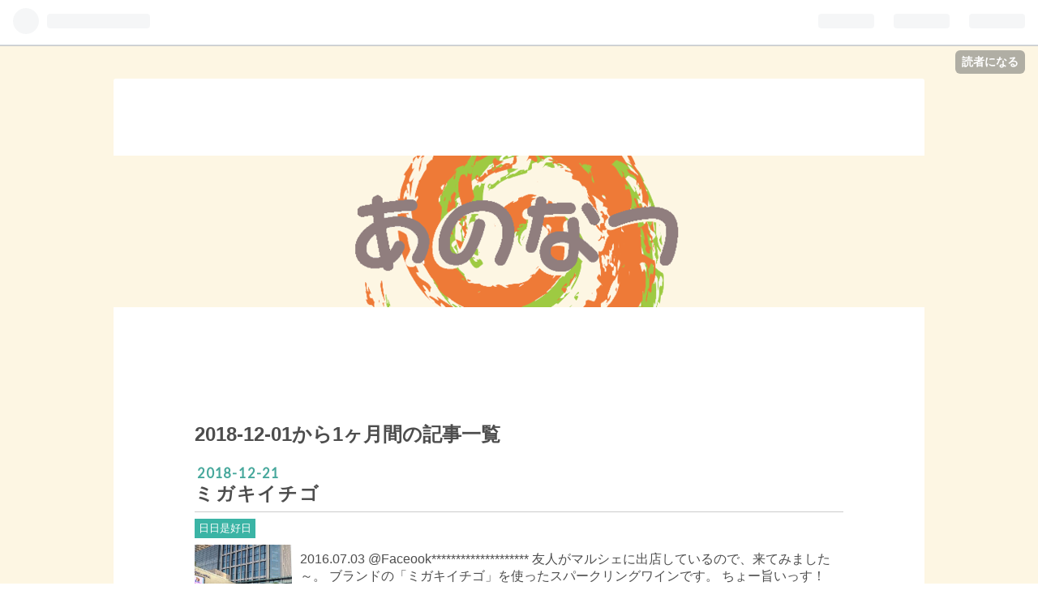

--- FILE ---
content_type: text/html; charset=utf-8
request_url: https://anonatsu.hatenablog.com/archive/2018/12
body_size: 8557
content:
<!DOCTYPE html>
<html
  lang="ja"

data-admin-domain="//blog.hatena.ne.jp"
data-admin-origin="https://blog.hatena.ne.jp"
data-author="tsunanoa"
data-avail-langs="ja en"
data-blog="anonatsu.hatenablog.com"
data-blog-host="anonatsu.hatenablog.com"
data-blog-is-public="1"
data-blog-name="あのなつ日記"
data-blog-owner="tsunanoa"
data-blog-show-ads="1"
data-blog-show-sleeping-ads="1"
data-blog-uri="https://anonatsu.hatenablog.com/"
data-blog-uuid="10328537792365310111"
data-blogs-uri-base="https://anonatsu.hatenablog.com"
data-brand="hatenablog"
data-data-layer="{&quot;hatenablog&quot;:{&quot;admin&quot;:{},&quot;analytics&quot;:{&quot;brand_property_id&quot;:&quot;&quot;,&quot;measurement_id&quot;:&quot;&quot;,&quot;non_sampling_property_id&quot;:&quot;&quot;,&quot;property_id&quot;:&quot;&quot;,&quot;separated_property_id&quot;:&quot;UA-29716941-25&quot;},&quot;blog&quot;:{&quot;blog_id&quot;:&quot;10328537792365310111&quot;,&quot;content_seems_japanese&quot;:&quot;true&quot;,&quot;disable_ads&quot;:&quot;&quot;,&quot;enable_ads&quot;:&quot;true&quot;,&quot;enable_keyword_link&quot;:&quot;true&quot;,&quot;entry_show_footer_related_entries&quot;:&quot;true&quot;,&quot;force_pc_view&quot;:&quot;false&quot;,&quot;is_public&quot;:&quot;true&quot;,&quot;is_responsive_view&quot;:&quot;false&quot;,&quot;is_sleeping&quot;:&quot;true&quot;,&quot;lang&quot;:&quot;ja&quot;,&quot;name&quot;:&quot;\u3042\u306e\u306a\u3064\u65e5\u8a18&quot;,&quot;owner_name&quot;:&quot;tsunanoa&quot;,&quot;uri&quot;:&quot;https://anonatsu.hatenablog.com/&quot;},&quot;brand&quot;:&quot;hatenablog&quot;,&quot;page_id&quot;:&quot;archive&quot;,&quot;permalink_entry&quot;:null,&quot;pro&quot;:&quot;free&quot;,&quot;router_type&quot;:&quot;blogs&quot;}}"
data-device="pc"
data-dont-recommend-pro="false"
data-global-domain="https://hatena.blog"
data-globalheader-color="b"
data-globalheader-type="pc"
data-has-touch-view="1"
data-help-url="https://help.hatenablog.com"
data-page="archive"
data-parts-domain="https://hatenablog-parts.com"
data-plus-available=""
data-pro="false"
data-router-type="blogs"
data-sentry-dsn="https://03a33e4781a24cf2885099fed222b56d@sentry.io/1195218"
data-sentry-environment="production"
data-sentry-sample-rate="0.1"
data-static-domain="https://cdn.blog.st-hatena.com"
data-version="ce040fcbad0d42a5e1cae88990dad0"



  itemscope
  itemtype="http://schema.org/Blog"


  data-initial-state="{}"

  >
  <head prefix="og: http://ogp.me/ns# fb: http://ogp.me/ns/fb#">

  

  
  <meta name="viewport" content="width=device-width, initial-scale=1.0" />


  


  

  <meta name="robots" content="max-image-preview:large" />


  <meta charset="utf-8"/>
  <meta http-equiv="X-UA-Compatible" content="IE=7; IE=9; IE=10; IE=11" />
  <title>2018-12-01から1ヶ月間の記事一覧 - あのなつ日記</title>

  
  <link rel="canonical" href="https://anonatsu.hatenablog.com/archive/2018/12"/>



  

<meta itemprop="name" content="2018-12-01から1ヶ月間の記事一覧 - あのなつ日記"/>

  <meta itemprop="image" content="https://cdn.user.blog.st-hatena.com/default_entry_og_image/117264345/1514191211563545"/>


  <meta property="og:title" content="2018-12-01から1ヶ月間の記事一覧 - あのなつ日記"/>
<meta property="og:type" content="blog"/>
  <meta property="og:url" content="https://anonatsu.hatenablog.com/archive/2018/12"/>

  
  
  
  <meta property="og:image" content="https://cdn.image.st-hatena.com/image/scale/8f8d0eb6dc565dd71ef6333fd18268ba75582b52/backend=imagemagick;enlarge=0;height=1000;version=1;width=1200/https%3A%2F%2Fcdn.user.blog.st-hatena.com%2Fdefault_entry_og_image%2F117264345%2F1514191211563545"/>

<meta property="og:image:alt" content="2018-12-01から1ヶ月間の記事一覧 - あのなつ日記"/>
  <meta property="og:description" content="毎日、色々な事を考えてます。" />
<meta property="og:site_name" content="あのなつ日記"/>

    <meta name="twitter:card" content="summary" />  <meta name="twitter:title" content="2018-12-01から1ヶ月間の記事一覧 - あのなつ日記" />  <meta name="twitter:description" content="毎日、色々な事を考えてます。" />  <meta name="twitter:app:name:iphone" content="はてなブログアプリ" />
  <meta name="twitter:app:id:iphone" content="583299321" />
  <meta name="twitter:app:url:iphone" content="hatenablog:///open?uri=https%3A%2F%2Fanonatsu.hatenablog.com%2Farchive%2F2018%2F12" />
  


  
<script
  id="embed-gtm-data-layer-loader"
  data-data-layer-page-specific=""
>
(function() {
  function loadDataLayer(elem, attrName) {
    if (!elem) { return {}; }
    var json = elem.getAttribute(attrName);
    if (!json) { return {}; }
    return JSON.parse(json);
  }

  var globalVariables = loadDataLayer(
    document.documentElement,
    'data-data-layer'
  );
  var pageSpecificVariables = loadDataLayer(
    document.getElementById('embed-gtm-data-layer-loader'),
    'data-data-layer-page-specific'
  );

  var variables = [globalVariables, pageSpecificVariables];

  if (!window.dataLayer) {
    window.dataLayer = [];
  }

  for (var i = 0; i < variables.length; i++) {
    window.dataLayer.push(variables[i]);
  }
})();
</script>

<!-- Google Tag Manager -->
<script>(function(w,d,s,l,i){w[l]=w[l]||[];w[l].push({'gtm.start':
new Date().getTime(),event:'gtm.js'});var f=d.getElementsByTagName(s)[0],
j=d.createElement(s),dl=l!='dataLayer'?'&l='+l:'';j.async=true;j.src=
'https://www.googletagmanager.com/gtm.js?id='+i+dl;f.parentNode.insertBefore(j,f);
})(window,document,'script','dataLayer','GTM-P4CXTW');</script>
<!-- End Google Tag Manager -->











  <link rel="shortcut icon" href="https://anonatsu.hatenablog.com/icon/favicon">
<link rel="apple-touch-icon" href="https://anonatsu.hatenablog.com/icon/touch">
<link rel="icon" sizes="192x192" href="https://anonatsu.hatenablog.com/icon/link">

  

<link rel="alternate" type="application/atom+xml" title="Atom" href="https://anonatsu.hatenablog.com/feed"/>
<link rel="alternate" type="application/rss+xml" title="RSS2.0" href="https://anonatsu.hatenablog.com/rss"/>

  
  
  <link rel="author" href="http://www.hatena.ne.jp/tsunanoa/">


  

  
      <link rel="preload" href="http://cdn-ak.f.st-hatena.com/images/fotolife/t/tsunanoa/20160301/20160301031058.png" as="image"/>
      <link rel="preload" href="https://cdn.image.st-hatena.com/image/scale/b7eacb7e9b7950a2299d928c04ed543f6e665309/backend=imagemagick;height=500;quality=80;version=1;width=500/https%3A%2F%2Fanonatsu.club%2Fwp%2Fwp-content%2Fuploads%2F2018%2F12%2F13599935_1071538336273661_1712779409664473765_n.jpg" as="image"/>


  
    
<link rel="stylesheet" type="text/css" href="https://cdn.blog.st-hatena.com/css/blog.css?version=ce040fcbad0d42a5e1cae88990dad0"/>

    
  <link rel="stylesheet" type="text/css" href="https://usercss.blog.st-hatena.com/blog_style/10328537792365310111/4ee745f61ea5ccb3aaab4d6dc42ca0b4258bb5b5"/>
  
  

  

  
<script> </script>

  
<style>
  div#google_afc_user,
  div.google-afc-user-container,
  div.google_afc_image,
  div.google_afc_blocklink {
      display: block !important;
  }
</style>


  
    <script src="https://cdn.pool.st-hatena.com/valve/valve.js" async></script>
<script id="test-valve-definition">
  var valve = window.valve || [];

  valve.push(function(v) {
    
    

    v.config({
      service: 'blog',
      content: {
        result: 'adtrust',
        documentIds: ["blog:entry:10257846132687907487","blog:entry:10257846132684329408","blog:entry:10257846132681073304","blog:entry:10257846132679536505"]
      }
    });
    v.defineDFPSlot({"sizes":[[320,100],[468,60]],"slotId":"entries-archive-header-banner","unit":"/4374287/blog_entries_header"});
    v.sealDFPSlots();
  });
</script>

  

  

  
</head>

  <body class="page-archive header-image-only enable-bottom-editarea globalheader-ng-enabled">
    

<div id="globalheader-container"
  data-brand="hatenablog"
  
  >
  <iframe id="globalheader" height="37" frameborder="0" allowTransparency="true"></iframe>
</div>


  
  
  
    <nav class="
      blog-controlls
      
    ">
      <div class="blog-controlls-blog-icon">
        <a href="https://anonatsu.hatenablog.com/">
          <img src="https://cdn.image.st-hatena.com/image/square/86b56ae245b4650921326b444d36824179d2caad/backend=imagemagick;height=128;version=1;width=128/https%3A%2F%2Fcdn.user.blog.st-hatena.com%2Fcustom_blog_icon%2F117264345%2F1514190824867462" alt="あのなつ日記"/>
        </a>
      </div>
      <div class="blog-controlls-title">
        <a href="https://anonatsu.hatenablog.com/">あのなつ日記</a>
      </div>
      <a href="https://blog.hatena.ne.jp/tsunanoa/anonatsu.hatenablog.com/subscribe?utm_medium=button&amp;utm_campaign=subscribe_blog&amp;utm_source=blogs_topright_button" class="blog-controlls-subscribe-btn test-blog-header-controlls-subscribe">
        読者になる
      </a>
    </nav>
  

  <div id="container">
    <div id="container-inner">
      <header id="blog-title" data-brand="hatenablog">
  <div id="blog-title-inner" style="background-image: url('http://cdn-ak.f.st-hatena.com/images/fotolife/t/tsunanoa/20160301/20160301031058.png'); background-position: center 0px;">
    <div id="blog-title-content">
      <h1 id="title"><a href="https://anonatsu.hatenablog.com/">あのなつ日記</a></h1>
      
        <h2 id="blog-description">毎日、色々な事を考えてます。</h2>
      
    </div>
  </div>
</header>

      

      
      



<div id="content">
  <div id="content-inner">
    <div id="wrapper">
      <div id="main">
        <div id="main-inner">
          
            <div class="ad ad-online-afc" style="display: block !important;">
              
              <div id="entries-archive-header-banner" class="adsbygoogle" style="display:block!important;"></div>
            </div>
          

          



          

          
            <h2 class="archive-heading">
              2018-12-01から1ヶ月間の記事一覧
            </h2>
          

          
            <div class="archive-entries">
              
                
                  <section class="archive-entry test-archive-entry autopagerize_page_element" data-uuid="10257846132687907487">
<div class="archive-entry-header">
  <div class="date archive-date">
    <a href="https://anonatsu.hatenablog.com/archive/2018/12/21" rel="nofollow">
      <time datetime="2018-12-21" title="2018-12-21">
        <span class="date-year">2018</span><span class="hyphen">-</span><span class="date-month">12</span><span class="hyphen">-</span><span class="date-day">21</span>
      </time>
    </a>
  </div>

  <h1 class="entry-title">
    <a class="entry-title-link" href="https://anonatsu.hatenablog.com/entry/2018/12/21/114609">ミガキイチゴ</a>
    
    
  </h1>
</div>


  <div class="categories">
    
      <a href="https://anonatsu.hatenablog.com/archive/category/%E6%97%A5%E6%97%A5%E6%98%AF%E5%A5%BD%E6%97%A5" class="archive-category-link category-日日是好日">日日是好日</a>
    
  </div>


  <a href="https://anonatsu.hatenablog.com/entry/2018/12/21/114609" class="entry-thumb-link">
    <div class="entry-thumb" style="background-image: url('https://cdn.image.st-hatena.com/image/scale/b7eacb7e9b7950a2299d928c04ed543f6e665309/backend=imagemagick;height=500;quality=80;version=1;width=500/https%3A%2F%2Fanonatsu.club%2Fwp%2Fwp-content%2Fuploads%2F2018%2F12%2F13599935_1071538336273661_1712779409664473765_n.jpg');">
    </div>
  </a>
<div class="archive-entry-body">
  <p class="entry-description">
    
      2016.07.03 @Faceook******************** 友人がマルシェに出店しているので、来てみました～。 ブランドの「ミガキイチゴ」を使ったスパークリングワインです。 ちょー旨いっす！ ********************2016.07.03 @Faceook
    
  </p>

  
    <div class="archive-entry-tags-wrapper">
  <div class="archive-entry-tags">  </div>
</div>

  

  <span class="social-buttons">
    
    
      <a href="https://b.hatena.ne.jp/entry/s/anonatsu.hatenablog.com/entry/2018/12/21/114609" class="bookmark-widget-counter">
        <img src="https://b.hatena.ne.jp/entry/image/https://anonatsu.hatenablog.com/entry/2018/12/21/114609" alt="はてなブックマーク - ミガキイチゴ" />
      </a>
    

    <span
      class="star-container"
      data-hatena-star-container
      data-hatena-star-url="https://anonatsu.hatenablog.com/entry/2018/12/21/114609"
      data-hatena-star-title="ミガキイチゴ"
      data-hatena-star-variant="profile-icon"
      data-hatena-star-profile-url-template="https://blog.hatena.ne.jp/{username}/"
    ></span>
  </span>
</div>
</section>
              
                
                  <section class="archive-entry test-archive-entry autopagerize_page_element" data-uuid="10257846132684329408">
<div class="archive-entry-header">
  <div class="date archive-date">
    <a href="https://anonatsu.hatenablog.com/archive/2018/12/13" rel="nofollow">
      <time datetime="2018-12-13" title="2018-12-13">
        <span class="date-year">2018</span><span class="hyphen">-</span><span class="date-month">12</span><span class="hyphen">-</span><span class="date-day">13</span>
      </time>
    </a>
  </div>

  <h1 class="entry-title">
    <a class="entry-title-link" href="https://anonatsu.hatenablog.com/entry/2018/12/13/144509">新しいWordPressの新しいエディタ</a>
    
    
  </h1>
</div>


  <div class="categories">
    
      <a href="https://anonatsu.hatenablog.com/archive/category/%E3%81%94%E6%8C%A8%E6%8B%B6" class="archive-category-link category-ご挨拶">ご挨拶</a>
    
  </div>



<div class="archive-entry-body">
  <p class="entry-description">
    
      WordPressを5.0にしたら、エディタがガラリと変わった。 ちょっと慣れないので、使いこなすまで、更新は遅めになります。 m(_ _)m
    
  </p>

  
    <div class="archive-entry-tags-wrapper">
  <div class="archive-entry-tags">  </div>
</div>

  

  <span class="social-buttons">
    
    
      <a href="https://b.hatena.ne.jp/entry/s/anonatsu.hatenablog.com/entry/2018/12/13/144509" class="bookmark-widget-counter">
        <img src="https://b.hatena.ne.jp/entry/image/https://anonatsu.hatenablog.com/entry/2018/12/13/144509" alt="はてなブックマーク - 新しいWordPressの新しいエディタ" />
      </a>
    

    <span
      class="star-container"
      data-hatena-star-container
      data-hatena-star-url="https://anonatsu.hatenablog.com/entry/2018/12/13/144509"
      data-hatena-star-title="新しいWordPressの新しいエディタ"
      data-hatena-star-variant="profile-icon"
      data-hatena-star-profile-url-template="https://blog.hatena.ne.jp/{username}/"
    ></span>
  </span>
</div>
</section>
              
                
                  <section class="archive-entry test-archive-entry autopagerize_page_element" data-uuid="10257846132681073304">
<div class="archive-entry-header">
  <div class="date archive-date">
    <a href="https://anonatsu.hatenablog.com/archive/2018/12/06" rel="nofollow">
      <time datetime="2018-12-06" title="2018-12-06">
        <span class="date-year">2018</span><span class="hyphen">-</span><span class="date-month">12</span><span class="hyphen">-</span><span class="date-day">06</span>
      </time>
    </a>
  </div>

  <h1 class="entry-title">
    <a class="entry-title-link" href="https://anonatsu.hatenablog.com/entry/2018/12/06/131230">サクランボの流通方法</a>
    
    
  </h1>
</div>


  <div class="categories">
    
      <a href="https://anonatsu.hatenablog.com/archive/category/%E6%97%A5%E6%97%A5%E6%98%AF%E5%A5%BD%E6%97%A5" class="archive-category-link category-日日是好日">日日是好日</a>
    
  </div>



<div class="archive-entry-body">
  <p class="entry-description">
    
      2016.06.27 @Faceook******************** Facebookのウォールに、『サクランボ貰った』話が結構流れてくるんだけど、オレのだけ？ オレのＦ友に異常に多いのか？ とか、思っていたら、昨日長女がサクランボを貰ってきた。 世の中は、サクランボが、無料で行…
    
  </p>

  
    <div class="archive-entry-tags-wrapper">
  <div class="archive-entry-tags">  </div>
</div>

  

  <span class="social-buttons">
    
    
      <a href="https://b.hatena.ne.jp/entry/s/anonatsu.hatenablog.com/entry/2018/12/06/131230" class="bookmark-widget-counter">
        <img src="https://b.hatena.ne.jp/entry/image/https://anonatsu.hatenablog.com/entry/2018/12/06/131230" alt="はてなブックマーク - サクランボの流通方法" />
      </a>
    

    <span
      class="star-container"
      data-hatena-star-container
      data-hatena-star-url="https://anonatsu.hatenablog.com/entry/2018/12/06/131230"
      data-hatena-star-title="サクランボの流通方法"
      data-hatena-star-variant="profile-icon"
      data-hatena-star-profile-url-template="https://blog.hatena.ne.jp/{username}/"
    ></span>
  </span>
</div>
</section>
              
                
                  <section class="archive-entry test-archive-entry autopagerize_page_element" data-uuid="10257846132679536505">
<div class="archive-entry-header">
  <div class="date archive-date">
    <a href="https://anonatsu.hatenablog.com/archive/2018/12/03" rel="nofollow">
      <time datetime="2018-12-03" title="2018-12-03">
        <span class="date-year">2018</span><span class="hyphen">-</span><span class="date-month">12</span><span class="hyphen">-</span><span class="date-day">03</span>
      </time>
    </a>
  </div>

  <h1 class="entry-title">
    <a class="entry-title-link" href="https://anonatsu.hatenablog.com/entry/2018/12/03/154051">新しいことにチャレンジしよう！</a>
    
    
  </h1>
</div>


  <div class="categories">
    
      <a href="https://anonatsu.hatenablog.com/archive/category/%E3%82%B3%E3%83%A9%E3%83%A0" class="archive-category-link category-コラム">コラム</a>
    
  </div>



<div class="archive-entry-body">
  <p class="entry-description">
    
      Facebookを始めて、もう何年だろう？ 震災の年の６月からだから、震災からも７年半だね。 なんか、昨日のことの様に思い出される。 歳のせいか、アッと言う間に時間が過ぎる。 最近の研究だと、 初めての体験をした時に、人間は頭の中にしおりを刻む。 経年…
    
  </p>

  
    <div class="archive-entry-tags-wrapper">
  <div class="archive-entry-tags">  </div>
</div>

  

  <span class="social-buttons">
    
    
      <a href="https://b.hatena.ne.jp/entry/s/anonatsu.hatenablog.com/entry/2018/12/03/154051" class="bookmark-widget-counter">
        <img src="https://b.hatena.ne.jp/entry/image/https://anonatsu.hatenablog.com/entry/2018/12/03/154051" alt="はてなブックマーク - 新しいことにチャレンジしよう！" />
      </a>
    

    <span
      class="star-container"
      data-hatena-star-container
      data-hatena-star-url="https://anonatsu.hatenablog.com/entry/2018/12/03/154051"
      data-hatena-star-title="新しいことにチャレンジしよう！"
      data-hatena-star-variant="profile-icon"
      data-hatena-star-profile-url-template="https://blog.hatena.ne.jp/{username}/"
    ></span>
  </span>
</div>
</section>
              
            </div>

          
        </div>

        
      </div>
    </div>

    
<aside id="box2">
  
  <div id="box2-inner">
    
      

<div class="hatena-module hatena-module-profile">
  <div class="hatena-module-title">
    プロフィール
  </div>
  <div class="hatena-module-body">
    
    <a href="https://anonatsu.hatenablog.com/about" class="profile-icon-link">
      <img src="https://cdn.profile-image.st-hatena.com/users/tsunanoa/profile.png?1456769625"
      alt="id:tsunanoa" class="profile-icon" />
    </a>
    

    
    <span class="id">
      <a href="https://anonatsu.hatenablog.com/about" class="hatena-id-link"><span data-load-nickname="1" data-user-name="tsunanoa">id:tsunanoa</span></a>
      
  
  


    </span>
    

    

    

    
      <div class="hatena-follow-button-box btn-subscribe js-hatena-follow-button-box"
  
  >

  <a href="#" class="hatena-follow-button js-hatena-follow-button">
    <span class="subscribing">
      <span class="foreground">読者です</span>
      <span class="background">読者をやめる</span>
    </span>
    <span class="unsubscribing" data-track-name="profile-widget-subscribe-button" data-track-once>
      <span class="foreground">読者になる</span>
      <span class="background">読者になる</span>
    </span>
  </a>
  <div class="subscription-count-box js-subscription-count-box">
    <i></i>
    <u></u>
    <span class="subscription-count js-subscription-count">
    </span>
  </div>
</div>

    

    

    <div class="profile-about">
      <a href="https://anonatsu.hatenablog.com/about">このブログについて</a>
    </div>

  </div>
</div>

    
      <div class="hatena-module hatena-module-search-box">
  <div class="hatena-module-title">
    検索
  </div>
  <div class="hatena-module-body">
    <form class="search-form" role="search" action="https://anonatsu.hatenablog.com/search" method="get">
  <input type="text" name="q" class="search-module-input" value="" placeholder="記事を検索" required>
  <input type="submit" value="検索" class="search-module-button" />
</form>

  </div>
</div>

    
      <div class="hatena-module hatena-module-links">
  <div class="hatena-module-title">
    リンク
  </div>
  <div class="hatena-module-body">
    <ul class="hatena-urllist">
      
        <li>
          <a href="http://anonatsu.club">本家のブログです</a>
        </li>
      
        <li>
          <a href="http://greatest.co.jp">ブログ主が代表を務める会社です</a>
        </li>
      
    </ul>
  </div>
</div>

    
      <div class="hatena-module hatena-module-recent-entries ">
  <div class="hatena-module-title">
    <a href="https://anonatsu.hatenablog.com/archive">
      最新記事
    </a>
  </div>
  <div class="hatena-module-body">
    <ul class="recent-entries hatena-urllist ">
  
  
    
    <li class="urllist-item recent-entries-item">
      <div class="urllist-item-inner recent-entries-item-inner">
        
          
          
          <a href="https://anonatsu.hatenablog.com/entry/2021/01/29/232536" class="urllist-title-link recent-entries-title-link  urllist-title recent-entries-title">OpenZFS on OSX 2.0.0 for Big Sur</a>




          
          

                </div>
    </li>
  
    
    <li class="urllist-item recent-entries-item">
      <div class="urllist-item-inner recent-entries-item-inner">
        
          
          
          <a href="https://anonatsu.hatenablog.com/entry/2021/01/29/135857" class="urllist-title-link recent-entries-title-link  urllist-title recent-entries-title">Big Surに強制アップデート</a>




          
          

                </div>
    </li>
  
    
    <li class="urllist-item recent-entries-item">
      <div class="urllist-item-inner recent-entries-item-inner">
        
          
          
          <a href="https://anonatsu.hatenablog.com/entry/2020/12/11/235455" class="urllist-title-link recent-entries-title-link  urllist-title recent-entries-title">天才お笑い芸人『オラキオ』との出会い</a>




          
          

                </div>
    </li>
  
    
    <li class="urllist-item recent-entries-item">
      <div class="urllist-item-inner recent-entries-item-inner">
        
          
          
          <a href="https://anonatsu.hatenablog.com/entry/2020/09/15/174305" class="urllist-title-link recent-entries-title-link  urllist-title recent-entries-title">ZFS on Mac 奮闘記</a>




          
          

                </div>
    </li>
  
    
    <li class="urllist-item recent-entries-item">
      <div class="urllist-item-inner recent-entries-item-inner">
        
          
          
          <a href="https://anonatsu.hatenablog.com/entry/2020/09/14/161755" class="urllist-title-link recent-entries-title-link  urllist-title recent-entries-title">外付けHDDボックス購入</a>




          
          

                </div>
    </li>
  
</ul>

      </div>
</div>

    
      

<div class="hatena-module hatena-module-archive" data-archive-type="default" data-archive-url="https://anonatsu.hatenablog.com/archive">
  <div class="hatena-module-title">
    <a href="https://anonatsu.hatenablog.com/archive">月別アーカイブ</a>
  </div>
  <div class="hatena-module-body">
    
      
        <ul class="hatena-urllist">
          
            <li class="archive-module-year archive-module-year-hidden" data-year="2021">
              <div class="archive-module-button">
                <span class="archive-module-hide-button">▼</span>
                <span class="archive-module-show-button">▶</span>
              </div>
              <a href="https://anonatsu.hatenablog.com/archive/2021" class="archive-module-year-title archive-module-year-2021">
                2021
              </a>
              <ul class="archive-module-months">
                
                  <li class="archive-module-month">
                    <a href="https://anonatsu.hatenablog.com/archive/2021/01" class="archive-module-month-title archive-module-month-2021-1">
                      2021 / 1
                    </a>
                  </li>
                
              </ul>
            </li>
          
            <li class="archive-module-year archive-module-year-hidden" data-year="2020">
              <div class="archive-module-button">
                <span class="archive-module-hide-button">▼</span>
                <span class="archive-module-show-button">▶</span>
              </div>
              <a href="https://anonatsu.hatenablog.com/archive/2020" class="archive-module-year-title archive-module-year-2020">
                2020
              </a>
              <ul class="archive-module-months">
                
                  <li class="archive-module-month">
                    <a href="https://anonatsu.hatenablog.com/archive/2020/12" class="archive-module-month-title archive-module-month-2020-12">
                      2020 / 12
                    </a>
                  </li>
                
                  <li class="archive-module-month">
                    <a href="https://anonatsu.hatenablog.com/archive/2020/09" class="archive-module-month-title archive-module-month-2020-9">
                      2020 / 9
                    </a>
                  </li>
                
              </ul>
            </li>
          
            <li class="archive-module-year archive-module-year-hidden" data-year="2019">
              <div class="archive-module-button">
                <span class="archive-module-hide-button">▼</span>
                <span class="archive-module-show-button">▶</span>
              </div>
              <a href="https://anonatsu.hatenablog.com/archive/2019" class="archive-module-year-title archive-module-year-2019">
                2019
              </a>
              <ul class="archive-module-months">
                
                  <li class="archive-module-month">
                    <a href="https://anonatsu.hatenablog.com/archive/2019/07" class="archive-module-month-title archive-module-month-2019-7">
                      2019 / 7
                    </a>
                  </li>
                
                  <li class="archive-module-month">
                    <a href="https://anonatsu.hatenablog.com/archive/2019/06" class="archive-module-month-title archive-module-month-2019-6">
                      2019 / 6
                    </a>
                  </li>
                
                  <li class="archive-module-month">
                    <a href="https://anonatsu.hatenablog.com/archive/2019/05" class="archive-module-month-title archive-module-month-2019-5">
                      2019 / 5
                    </a>
                  </li>
                
                  <li class="archive-module-month">
                    <a href="https://anonatsu.hatenablog.com/archive/2019/04" class="archive-module-month-title archive-module-month-2019-4">
                      2019 / 4
                    </a>
                  </li>
                
                  <li class="archive-module-month">
                    <a href="https://anonatsu.hatenablog.com/archive/2019/03" class="archive-module-month-title archive-module-month-2019-3">
                      2019 / 3
                    </a>
                  </li>
                
                  <li class="archive-module-month">
                    <a href="https://anonatsu.hatenablog.com/archive/2019/02" class="archive-module-month-title archive-module-month-2019-2">
                      2019 / 2
                    </a>
                  </li>
                
                  <li class="archive-module-month">
                    <a href="https://anonatsu.hatenablog.com/archive/2019/01" class="archive-module-month-title archive-module-month-2019-1">
                      2019 / 1
                    </a>
                  </li>
                
              </ul>
            </li>
          
            <li class="archive-module-year archive-module-year-hidden" data-year="2018">
              <div class="archive-module-button">
                <span class="archive-module-hide-button">▼</span>
                <span class="archive-module-show-button">▶</span>
              </div>
              <a href="https://anonatsu.hatenablog.com/archive/2018" class="archive-module-year-title archive-module-year-2018">
                2018
              </a>
              <ul class="archive-module-months">
                
                  <li class="archive-module-month">
                    <a href="https://anonatsu.hatenablog.com/archive/2018/12" class="archive-module-month-title archive-module-month-2018-12">
                      2018 / 12
                    </a>
                  </li>
                
                  <li class="archive-module-month">
                    <a href="https://anonatsu.hatenablog.com/archive/2018/11" class="archive-module-month-title archive-module-month-2018-11">
                      2018 / 11
                    </a>
                  </li>
                
                  <li class="archive-module-month">
                    <a href="https://anonatsu.hatenablog.com/archive/2018/10" class="archive-module-month-title archive-module-month-2018-10">
                      2018 / 10
                    </a>
                  </li>
                
                  <li class="archive-module-month">
                    <a href="https://anonatsu.hatenablog.com/archive/2018/09" class="archive-module-month-title archive-module-month-2018-9">
                      2018 / 9
                    </a>
                  </li>
                
                  <li class="archive-module-month">
                    <a href="https://anonatsu.hatenablog.com/archive/2018/08" class="archive-module-month-title archive-module-month-2018-8">
                      2018 / 8
                    </a>
                  </li>
                
                  <li class="archive-module-month">
                    <a href="https://anonatsu.hatenablog.com/archive/2018/07" class="archive-module-month-title archive-module-month-2018-7">
                      2018 / 7
                    </a>
                  </li>
                
                  <li class="archive-module-month">
                    <a href="https://anonatsu.hatenablog.com/archive/2018/06" class="archive-module-month-title archive-module-month-2018-6">
                      2018 / 6
                    </a>
                  </li>
                
                  <li class="archive-module-month">
                    <a href="https://anonatsu.hatenablog.com/archive/2018/05" class="archive-module-month-title archive-module-month-2018-5">
                      2018 / 5
                    </a>
                  </li>
                
                  <li class="archive-module-month">
                    <a href="https://anonatsu.hatenablog.com/archive/2018/04" class="archive-module-month-title archive-module-month-2018-4">
                      2018 / 4
                    </a>
                  </li>
                
                  <li class="archive-module-month">
                    <a href="https://anonatsu.hatenablog.com/archive/2018/03" class="archive-module-month-title archive-module-month-2018-3">
                      2018 / 3
                    </a>
                  </li>
                
                  <li class="archive-module-month">
                    <a href="https://anonatsu.hatenablog.com/archive/2018/02" class="archive-module-month-title archive-module-month-2018-2">
                      2018 / 2
                    </a>
                  </li>
                
                  <li class="archive-module-month">
                    <a href="https://anonatsu.hatenablog.com/archive/2018/01" class="archive-module-month-title archive-module-month-2018-1">
                      2018 / 1
                    </a>
                  </li>
                
              </ul>
            </li>
          
            <li class="archive-module-year archive-module-year-hidden" data-year="2017">
              <div class="archive-module-button">
                <span class="archive-module-hide-button">▼</span>
                <span class="archive-module-show-button">▶</span>
              </div>
              <a href="https://anonatsu.hatenablog.com/archive/2017" class="archive-module-year-title archive-module-year-2017">
                2017
              </a>
              <ul class="archive-module-months">
                
                  <li class="archive-module-month">
                    <a href="https://anonatsu.hatenablog.com/archive/2017/12" class="archive-module-month-title archive-module-month-2017-12">
                      2017 / 12
                    </a>
                  </li>
                
                  <li class="archive-module-month">
                    <a href="https://anonatsu.hatenablog.com/archive/2017/11" class="archive-module-month-title archive-module-month-2017-11">
                      2017 / 11
                    </a>
                  </li>
                
                  <li class="archive-module-month">
                    <a href="https://anonatsu.hatenablog.com/archive/2017/10" class="archive-module-month-title archive-module-month-2017-10">
                      2017 / 10
                    </a>
                  </li>
                
                  <li class="archive-module-month">
                    <a href="https://anonatsu.hatenablog.com/archive/2017/09" class="archive-module-month-title archive-module-month-2017-9">
                      2017 / 9
                    </a>
                  </li>
                
                  <li class="archive-module-month">
                    <a href="https://anonatsu.hatenablog.com/archive/2017/08" class="archive-module-month-title archive-module-month-2017-8">
                      2017 / 8
                    </a>
                  </li>
                
                  <li class="archive-module-month">
                    <a href="https://anonatsu.hatenablog.com/archive/2017/07" class="archive-module-month-title archive-module-month-2017-7">
                      2017 / 7
                    </a>
                  </li>
                
                  <li class="archive-module-month">
                    <a href="https://anonatsu.hatenablog.com/archive/2017/06" class="archive-module-month-title archive-module-month-2017-6">
                      2017 / 6
                    </a>
                  </li>
                
                  <li class="archive-module-month">
                    <a href="https://anonatsu.hatenablog.com/archive/2017/05" class="archive-module-month-title archive-module-month-2017-5">
                      2017 / 5
                    </a>
                  </li>
                
                  <li class="archive-module-month">
                    <a href="https://anonatsu.hatenablog.com/archive/2017/04" class="archive-module-month-title archive-module-month-2017-4">
                      2017 / 4
                    </a>
                  </li>
                
                  <li class="archive-module-month">
                    <a href="https://anonatsu.hatenablog.com/archive/2017/03" class="archive-module-month-title archive-module-month-2017-3">
                      2017 / 3
                    </a>
                  </li>
                
                  <li class="archive-module-month">
                    <a href="https://anonatsu.hatenablog.com/archive/2017/02" class="archive-module-month-title archive-module-month-2017-2">
                      2017 / 2
                    </a>
                  </li>
                
                  <li class="archive-module-month">
                    <a href="https://anonatsu.hatenablog.com/archive/2017/01" class="archive-module-month-title archive-module-month-2017-1">
                      2017 / 1
                    </a>
                  </li>
                
              </ul>
            </li>
          
            <li class="archive-module-year archive-module-year-hidden" data-year="2016">
              <div class="archive-module-button">
                <span class="archive-module-hide-button">▼</span>
                <span class="archive-module-show-button">▶</span>
              </div>
              <a href="https://anonatsu.hatenablog.com/archive/2016" class="archive-module-year-title archive-module-year-2016">
                2016
              </a>
              <ul class="archive-module-months">
                
                  <li class="archive-module-month">
                    <a href="https://anonatsu.hatenablog.com/archive/2016/12" class="archive-module-month-title archive-module-month-2016-12">
                      2016 / 12
                    </a>
                  </li>
                
                  <li class="archive-module-month">
                    <a href="https://anonatsu.hatenablog.com/archive/2016/11" class="archive-module-month-title archive-module-month-2016-11">
                      2016 / 11
                    </a>
                  </li>
                
                  <li class="archive-module-month">
                    <a href="https://anonatsu.hatenablog.com/archive/2016/10" class="archive-module-month-title archive-module-month-2016-10">
                      2016 / 10
                    </a>
                  </li>
                
                  <li class="archive-module-month">
                    <a href="https://anonatsu.hatenablog.com/archive/2016/09" class="archive-module-month-title archive-module-month-2016-9">
                      2016 / 9
                    </a>
                  </li>
                
                  <li class="archive-module-month">
                    <a href="https://anonatsu.hatenablog.com/archive/2016/08" class="archive-module-month-title archive-module-month-2016-8">
                      2016 / 8
                    </a>
                  </li>
                
                  <li class="archive-module-month">
                    <a href="https://anonatsu.hatenablog.com/archive/2016/07" class="archive-module-month-title archive-module-month-2016-7">
                      2016 / 7
                    </a>
                  </li>
                
                  <li class="archive-module-month">
                    <a href="https://anonatsu.hatenablog.com/archive/2016/06" class="archive-module-month-title archive-module-month-2016-6">
                      2016 / 6
                    </a>
                  </li>
                
                  <li class="archive-module-month">
                    <a href="https://anonatsu.hatenablog.com/archive/2016/05" class="archive-module-month-title archive-module-month-2016-5">
                      2016 / 5
                    </a>
                  </li>
                
                  <li class="archive-module-month">
                    <a href="https://anonatsu.hatenablog.com/archive/2016/04" class="archive-module-month-title archive-module-month-2016-4">
                      2016 / 4
                    </a>
                  </li>
                
                  <li class="archive-module-month">
                    <a href="https://anonatsu.hatenablog.com/archive/2016/03" class="archive-module-month-title archive-module-month-2016-3">
                      2016 / 3
                    </a>
                  </li>
                
              </ul>
            </li>
          
        </ul>
      
    
  </div>
</div>

    
    
  </div>
</aside>



  </div>
</div>


      

      
  <div id="bottom-editarea">
    <div align="center">
	<table align="center">
		<tr align="center">
			<td align="center">
				<a href="http://anonatsu.club"><img src="http://anonatsu.club/wp/wp-content/uploads/2016/03/link_banner_anonatsu_logo.png" width="300"></a>
			</td>
			<td align="center">　　
			</td>
			<td align="center">
				<a href="http://greatest.co.jp"><img src="http://anonatsu.club/wp/wp-content/uploads/2016/03/link_banner_greatest_logo.png" width="300"></a>
			</td>
		</tr>
		<tr align="center">
			<td align="center">
				<a href="http://anonatsu.club">本家のブログです。</a>
			</td>
			<td align="center">　　
			</td>
			<td align="center">
				<a href="http://greatest.co.jp">株式会社 グレイテスト・テレコム</a>
			</td>
		</tr>
	</table>
</div>

  </div>


    </div>
  </div>
  
<footer id="footer" data-brand="hatenablog">
  <div id="footer-inner">
    
    <address class="footer-address">
      <a href="https://anonatsu.hatenablog.com/">
        <img src="https://cdn.image.st-hatena.com/image/square/86b56ae245b4650921326b444d36824179d2caad/backend=imagemagick;height=128;version=1;width=128/https%3A%2F%2Fcdn.user.blog.st-hatena.com%2Fcustom_blog_icon%2F117264345%2F1514190824867462" width="16" height="16" alt="あのなつ日記"/>
        <span class="footer-address-name">あのなつ日記</span>
      </a>
    </address>
    <p class="services">
      Powered by <a href="https://hatena.blog/">Hatena Blog</a>
      |
        <a href="https://blog.hatena.ne.jp/-/abuse_report?target_url=https%3A%2F%2Fanonatsu.hatenablog.com%2Farchive%2F2018%2F12" class="report-abuse-link test-report-abuse-link" target="_blank">ブログを報告する</a>
    </p>
  </div>
</footer>


  
  <script async src="https://s.hatena.ne.jp/js/widget/star.js"></script>
  
  
  <script>
    if (typeof window.Hatena === 'undefined') {
      window.Hatena = {};
    }
    if (!Hatena.hasOwnProperty('Star')) {
      Hatena.Star = {
        VERSION: 2,
      };
    }
  </script>


  
    <div id="fb-root"></div>
<script>(function(d, s, id) {
  var js, fjs = d.getElementsByTagName(s)[0];
  if (d.getElementById(id)) return;
  js = d.createElement(s); js.id = id;
  js.src = "//connect.facebook.net/ja_JP/sdk.js#xfbml=1&appId=719729204785177&version=v17.0";
  fjs.parentNode.insertBefore(js, fjs);
}(document, 'script', 'facebook-jssdk'));</script>

  
  

<div class="quote-box">
  <div class="tooltip-quote tooltip-quote-stock">
    <i class="blogicon-quote" title="引用をストック"></i>
  </div>
  <div class="tooltip-quote tooltip-quote-tweet js-tooltip-quote-tweet">
    <a class="js-tweet-quote" target="_blank" data-track-name="quote-tweet" data-track-once>
      <img src="https://cdn.blog.st-hatena.com/images/admin/quote/quote-x-icon.svg?version=ce040fcbad0d42a5e1cae88990dad0" title="引用して投稿する" >
    </a>
  </div>
</div>

<div class="quote-stock-panel" id="quote-stock-message-box" style="position: absolute; z-index: 3000">
  <div class="message-box" id="quote-stock-succeeded-message" style="display: none">
    <p>引用をストックしました</p>
    <button class="btn btn-primary" id="quote-stock-show-editor-button" data-track-name="curation-quote-edit-button">ストック一覧を見る</button>
    <button class="btn quote-stock-close-message-button">閉じる</button>
  </div>

  <div class="message-box" id="quote-login-required-message" style="display: none">
    <p>引用するにはまずログインしてください</p>
    <button class="btn btn-primary" id="quote-login-button">ログイン</button>
    <button class="btn quote-stock-close-message-button">閉じる</button>
  </div>

  <div class="error-box" id="quote-stock-failed-message" style="display: none">
    <p>引用をストックできませんでした。再度お試しください</p>
    <button class="btn quote-stock-close-message-button">閉じる</button>
  </div>

  <div class="error-box" id="unstockable-quote-message-box" style="display: none; position: absolute; z-index: 3000;">
    <p>限定公開記事のため引用できません。</p>
  </div>
</div>

<script type="x-underscore-template" id="js-requote-button-template">
  <div class="requote-button js-requote-button">
    <button class="requote-button-btn tipsy-top" title="引用する"><i class="blogicon-quote"></i></button>
  </div>
</script>



  
  <div id="hidden-subscribe-button" style="display: none;">
    <div class="hatena-follow-button-box btn-subscribe js-hatena-follow-button-box"
  
  >

  <a href="#" class="hatena-follow-button js-hatena-follow-button">
    <span class="subscribing">
      <span class="foreground">読者です</span>
      <span class="background">読者をやめる</span>
    </span>
    <span class="unsubscribing" data-track-name="profile-widget-subscribe-button" data-track-once>
      <span class="foreground">読者になる</span>
      <span class="background">読者になる</span>
    </span>
  </a>
  <div class="subscription-count-box js-subscription-count-box">
    <i></i>
    <u></u>
    <span class="subscription-count js-subscription-count">
    </span>
  </div>
</div>

  </div>

  



    


  <script async src="https://platform.twitter.com/widgets.js" charset="utf-8"></script>

<script src="https://b.st-hatena.com/js/bookmark_button.js" charset="utf-8" async="async"></script>


<script type="text/javascript" src="https://cdn.blog.st-hatena.com/js/external/jquery.min.js?v=1.12.4&amp;version=ce040fcbad0d42a5e1cae88990dad0"></script>







<script src="https://cdn.blog.st-hatena.com/js/texts-ja.js?version=ce040fcbad0d42a5e1cae88990dad0"></script>



  <script id="vendors-js" data-env="production" src="https://cdn.blog.st-hatena.com/js/vendors.js?version=ce040fcbad0d42a5e1cae88990dad0" crossorigin="anonymous"></script>

<script id="hatenablog-js" data-env="production" src="https://cdn.blog.st-hatena.com/js/hatenablog.js?version=ce040fcbad0d42a5e1cae88990dad0" crossorigin="anonymous" data-page-id="archive-year-month"></script>


  <script>Hatena.Diary.GlobalHeader.init()</script>







    
  <script id="valve-dmp" data-service="blog" src="https://cdn.pool.st-hatena.com/valve/dmp.js" data-test-id="dmpjs" async></script>


    





  </body>
</html>
